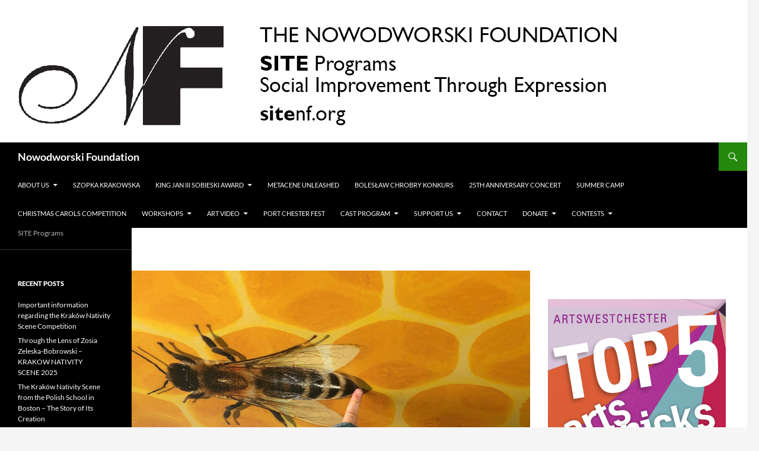

--- FILE ---
content_type: text/html; charset=UTF-8
request_url: https://sitenf.org/art-workshop-pollinators-in-action-paper-wasp-wednesday-january-24-2024-at-500-pm/
body_size: 14453
content:
<!DOCTYPE html>
<!--[if IE 7]>
<html class="ie ie7" lang="en" xmlns:fb="https://www.facebook.com/2008/fbml" xmlns:addthis="https://www.addthis.com/help/api-spec" >
<![endif]-->
<!--[if IE 8]>
<html class="ie ie8" lang="en" xmlns:fb="https://www.facebook.com/2008/fbml" xmlns:addthis="https://www.addthis.com/help/api-spec" >
<![endif]-->
<!--[if !(IE 7) & !(IE 8)]><!-->
<html lang="en" xmlns:fb="https://www.facebook.com/2008/fbml" xmlns:addthis="https://www.addthis.com/help/api-spec" >
<!--<![endif]-->
<head>
	<meta charset="UTF-8">
	<meta name="viewport" content="width=device-width">
	<title>Art Workshop Pollinators in Action – PAPER WASP – Wednesday, January 24, 2024 at 5:00 PM | Nowodworski Foundation</title>
	<link rel="profile" href="https://gmpg.org/xfn/11">
	<link rel="pingback" href="https://sitenf.org/xmlrpc.php">
	<!--[if lt IE 9]>
	<script src="https://sitenf.org/wp-content/themes/twentyfourteen/js/html5.js?ver=3.7.0"></script>
	<![endif]-->
	<meta name='robots' content='max-image-preview:large' />
	<style>img:is([sizes="auto" i], [sizes^="auto," i]) { contain-intrinsic-size: 3000px 1500px }</style>
	<link rel="alternate" type="application/rss+xml" title="Nowodworski Foundation &raquo; Feed" href="https://sitenf.org/feed/" />
<link rel="alternate" type="application/rss+xml" title="Nowodworski Foundation &raquo; Comments Feed" href="https://sitenf.org/comments/feed/" />
<script>
window._wpemojiSettings = {"baseUrl":"https:\/\/s.w.org\/images\/core\/emoji\/15.0.3\/72x72\/","ext":".png","svgUrl":"https:\/\/s.w.org\/images\/core\/emoji\/15.0.3\/svg\/","svgExt":".svg","source":{"concatemoji":"https:\/\/sitenf.org\/wp-includes\/js\/wp-emoji-release.min.js?ver=6.7.4"}};
/*! This file is auto-generated */
!function(i,n){var o,s,e;function c(e){try{var t={supportTests:e,timestamp:(new Date).valueOf()};sessionStorage.setItem(o,JSON.stringify(t))}catch(e){}}function p(e,t,n){e.clearRect(0,0,e.canvas.width,e.canvas.height),e.fillText(t,0,0);var t=new Uint32Array(e.getImageData(0,0,e.canvas.width,e.canvas.height).data),r=(e.clearRect(0,0,e.canvas.width,e.canvas.height),e.fillText(n,0,0),new Uint32Array(e.getImageData(0,0,e.canvas.width,e.canvas.height).data));return t.every(function(e,t){return e===r[t]})}function u(e,t,n){switch(t){case"flag":return n(e,"\ud83c\udff3\ufe0f\u200d\u26a7\ufe0f","\ud83c\udff3\ufe0f\u200b\u26a7\ufe0f")?!1:!n(e,"\ud83c\uddfa\ud83c\uddf3","\ud83c\uddfa\u200b\ud83c\uddf3")&&!n(e,"\ud83c\udff4\udb40\udc67\udb40\udc62\udb40\udc65\udb40\udc6e\udb40\udc67\udb40\udc7f","\ud83c\udff4\u200b\udb40\udc67\u200b\udb40\udc62\u200b\udb40\udc65\u200b\udb40\udc6e\u200b\udb40\udc67\u200b\udb40\udc7f");case"emoji":return!n(e,"\ud83d\udc26\u200d\u2b1b","\ud83d\udc26\u200b\u2b1b")}return!1}function f(e,t,n){var r="undefined"!=typeof WorkerGlobalScope&&self instanceof WorkerGlobalScope?new OffscreenCanvas(300,150):i.createElement("canvas"),a=r.getContext("2d",{willReadFrequently:!0}),o=(a.textBaseline="top",a.font="600 32px Arial",{});return e.forEach(function(e){o[e]=t(a,e,n)}),o}function t(e){var t=i.createElement("script");t.src=e,t.defer=!0,i.head.appendChild(t)}"undefined"!=typeof Promise&&(o="wpEmojiSettingsSupports",s=["flag","emoji"],n.supports={everything:!0,everythingExceptFlag:!0},e=new Promise(function(e){i.addEventListener("DOMContentLoaded",e,{once:!0})}),new Promise(function(t){var n=function(){try{var e=JSON.parse(sessionStorage.getItem(o));if("object"==typeof e&&"number"==typeof e.timestamp&&(new Date).valueOf()<e.timestamp+604800&&"object"==typeof e.supportTests)return e.supportTests}catch(e){}return null}();if(!n){if("undefined"!=typeof Worker&&"undefined"!=typeof OffscreenCanvas&&"undefined"!=typeof URL&&URL.createObjectURL&&"undefined"!=typeof Blob)try{var e="postMessage("+f.toString()+"("+[JSON.stringify(s),u.toString(),p.toString()].join(",")+"));",r=new Blob([e],{type:"text/javascript"}),a=new Worker(URL.createObjectURL(r),{name:"wpTestEmojiSupports"});return void(a.onmessage=function(e){c(n=e.data),a.terminate(),t(n)})}catch(e){}c(n=f(s,u,p))}t(n)}).then(function(e){for(var t in e)n.supports[t]=e[t],n.supports.everything=n.supports.everything&&n.supports[t],"flag"!==t&&(n.supports.everythingExceptFlag=n.supports.everythingExceptFlag&&n.supports[t]);n.supports.everythingExceptFlag=n.supports.everythingExceptFlag&&!n.supports.flag,n.DOMReady=!1,n.readyCallback=function(){n.DOMReady=!0}}).then(function(){return e}).then(function(){var e;n.supports.everything||(n.readyCallback(),(e=n.source||{}).concatemoji?t(e.concatemoji):e.wpemoji&&e.twemoji&&(t(e.twemoji),t(e.wpemoji)))}))}((window,document),window._wpemojiSettings);
</script>
<style id='wp-emoji-styles-inline-css'>

	img.wp-smiley, img.emoji {
		display: inline !important;
		border: none !important;
		box-shadow: none !important;
		height: 1em !important;
		width: 1em !important;
		margin: 0 0.07em !important;
		vertical-align: -0.1em !important;
		background: none !important;
		padding: 0 !important;
	}
</style>
<link rel='stylesheet' id='wp-block-library-css' href='https://sitenf.org/wp-includes/css/dist/block-library/style.min.css?ver=6.7.4' media='all' />
<style id='wp-block-library-theme-inline-css'>
.wp-block-audio :where(figcaption){color:#555;font-size:13px;text-align:center}.is-dark-theme .wp-block-audio :where(figcaption){color:#ffffffa6}.wp-block-audio{margin:0 0 1em}.wp-block-code{border:1px solid #ccc;border-radius:4px;font-family:Menlo,Consolas,monaco,monospace;padding:.8em 1em}.wp-block-embed :where(figcaption){color:#555;font-size:13px;text-align:center}.is-dark-theme .wp-block-embed :where(figcaption){color:#ffffffa6}.wp-block-embed{margin:0 0 1em}.blocks-gallery-caption{color:#555;font-size:13px;text-align:center}.is-dark-theme .blocks-gallery-caption{color:#ffffffa6}:root :where(.wp-block-image figcaption){color:#555;font-size:13px;text-align:center}.is-dark-theme :root :where(.wp-block-image figcaption){color:#ffffffa6}.wp-block-image{margin:0 0 1em}.wp-block-pullquote{border-bottom:4px solid;border-top:4px solid;color:currentColor;margin-bottom:1.75em}.wp-block-pullquote cite,.wp-block-pullquote footer,.wp-block-pullquote__citation{color:currentColor;font-size:.8125em;font-style:normal;text-transform:uppercase}.wp-block-quote{border-left:.25em solid;margin:0 0 1.75em;padding-left:1em}.wp-block-quote cite,.wp-block-quote footer{color:currentColor;font-size:.8125em;font-style:normal;position:relative}.wp-block-quote:where(.has-text-align-right){border-left:none;border-right:.25em solid;padding-left:0;padding-right:1em}.wp-block-quote:where(.has-text-align-center){border:none;padding-left:0}.wp-block-quote.is-large,.wp-block-quote.is-style-large,.wp-block-quote:where(.is-style-plain){border:none}.wp-block-search .wp-block-search__label{font-weight:700}.wp-block-search__button{border:1px solid #ccc;padding:.375em .625em}:where(.wp-block-group.has-background){padding:1.25em 2.375em}.wp-block-separator.has-css-opacity{opacity:.4}.wp-block-separator{border:none;border-bottom:2px solid;margin-left:auto;margin-right:auto}.wp-block-separator.has-alpha-channel-opacity{opacity:1}.wp-block-separator:not(.is-style-wide):not(.is-style-dots){width:100px}.wp-block-separator.has-background:not(.is-style-dots){border-bottom:none;height:1px}.wp-block-separator.has-background:not(.is-style-wide):not(.is-style-dots){height:2px}.wp-block-table{margin:0 0 1em}.wp-block-table td,.wp-block-table th{word-break:normal}.wp-block-table :where(figcaption){color:#555;font-size:13px;text-align:center}.is-dark-theme .wp-block-table :where(figcaption){color:#ffffffa6}.wp-block-video :where(figcaption){color:#555;font-size:13px;text-align:center}.is-dark-theme .wp-block-video :where(figcaption){color:#ffffffa6}.wp-block-video{margin:0 0 1em}:root :where(.wp-block-template-part.has-background){margin-bottom:0;margin-top:0;padding:1.25em 2.375em}
</style>
<style id='classic-theme-styles-inline-css'>
/*! This file is auto-generated */
.wp-block-button__link{color:#fff;background-color:#32373c;border-radius:9999px;box-shadow:none;text-decoration:none;padding:calc(.667em + 2px) calc(1.333em + 2px);font-size:1.125em}.wp-block-file__button{background:#32373c;color:#fff;text-decoration:none}
</style>
<style id='global-styles-inline-css'>
:root{--wp--preset--aspect-ratio--square: 1;--wp--preset--aspect-ratio--4-3: 4/3;--wp--preset--aspect-ratio--3-4: 3/4;--wp--preset--aspect-ratio--3-2: 3/2;--wp--preset--aspect-ratio--2-3: 2/3;--wp--preset--aspect-ratio--16-9: 16/9;--wp--preset--aspect-ratio--9-16: 9/16;--wp--preset--color--black: #000;--wp--preset--color--cyan-bluish-gray: #abb8c3;--wp--preset--color--white: #fff;--wp--preset--color--pale-pink: #f78da7;--wp--preset--color--vivid-red: #cf2e2e;--wp--preset--color--luminous-vivid-orange: #ff6900;--wp--preset--color--luminous-vivid-amber: #fcb900;--wp--preset--color--light-green-cyan: #7bdcb5;--wp--preset--color--vivid-green-cyan: #00d084;--wp--preset--color--pale-cyan-blue: #8ed1fc;--wp--preset--color--vivid-cyan-blue: #0693e3;--wp--preset--color--vivid-purple: #9b51e0;--wp--preset--color--green: #24890d;--wp--preset--color--dark-gray: #2b2b2b;--wp--preset--color--medium-gray: #767676;--wp--preset--color--light-gray: #f5f5f5;--wp--preset--gradient--vivid-cyan-blue-to-vivid-purple: linear-gradient(135deg,rgba(6,147,227,1) 0%,rgb(155,81,224) 100%);--wp--preset--gradient--light-green-cyan-to-vivid-green-cyan: linear-gradient(135deg,rgb(122,220,180) 0%,rgb(0,208,130) 100%);--wp--preset--gradient--luminous-vivid-amber-to-luminous-vivid-orange: linear-gradient(135deg,rgba(252,185,0,1) 0%,rgba(255,105,0,1) 100%);--wp--preset--gradient--luminous-vivid-orange-to-vivid-red: linear-gradient(135deg,rgba(255,105,0,1) 0%,rgb(207,46,46) 100%);--wp--preset--gradient--very-light-gray-to-cyan-bluish-gray: linear-gradient(135deg,rgb(238,238,238) 0%,rgb(169,184,195) 100%);--wp--preset--gradient--cool-to-warm-spectrum: linear-gradient(135deg,rgb(74,234,220) 0%,rgb(151,120,209) 20%,rgb(207,42,186) 40%,rgb(238,44,130) 60%,rgb(251,105,98) 80%,rgb(254,248,76) 100%);--wp--preset--gradient--blush-light-purple: linear-gradient(135deg,rgb(255,206,236) 0%,rgb(152,150,240) 100%);--wp--preset--gradient--blush-bordeaux: linear-gradient(135deg,rgb(254,205,165) 0%,rgb(254,45,45) 50%,rgb(107,0,62) 100%);--wp--preset--gradient--luminous-dusk: linear-gradient(135deg,rgb(255,203,112) 0%,rgb(199,81,192) 50%,rgb(65,88,208) 100%);--wp--preset--gradient--pale-ocean: linear-gradient(135deg,rgb(255,245,203) 0%,rgb(182,227,212) 50%,rgb(51,167,181) 100%);--wp--preset--gradient--electric-grass: linear-gradient(135deg,rgb(202,248,128) 0%,rgb(113,206,126) 100%);--wp--preset--gradient--midnight: linear-gradient(135deg,rgb(2,3,129) 0%,rgb(40,116,252) 100%);--wp--preset--font-size--small: 13px;--wp--preset--font-size--medium: 20px;--wp--preset--font-size--large: 36px;--wp--preset--font-size--x-large: 42px;--wp--preset--spacing--20: 0.44rem;--wp--preset--spacing--30: 0.67rem;--wp--preset--spacing--40: 1rem;--wp--preset--spacing--50: 1.5rem;--wp--preset--spacing--60: 2.25rem;--wp--preset--spacing--70: 3.38rem;--wp--preset--spacing--80: 5.06rem;--wp--preset--shadow--natural: 6px 6px 9px rgba(0, 0, 0, 0.2);--wp--preset--shadow--deep: 12px 12px 50px rgba(0, 0, 0, 0.4);--wp--preset--shadow--sharp: 6px 6px 0px rgba(0, 0, 0, 0.2);--wp--preset--shadow--outlined: 6px 6px 0px -3px rgba(255, 255, 255, 1), 6px 6px rgba(0, 0, 0, 1);--wp--preset--shadow--crisp: 6px 6px 0px rgba(0, 0, 0, 1);}:where(.is-layout-flex){gap: 0.5em;}:where(.is-layout-grid){gap: 0.5em;}body .is-layout-flex{display: flex;}.is-layout-flex{flex-wrap: wrap;align-items: center;}.is-layout-flex > :is(*, div){margin: 0;}body .is-layout-grid{display: grid;}.is-layout-grid > :is(*, div){margin: 0;}:where(.wp-block-columns.is-layout-flex){gap: 2em;}:where(.wp-block-columns.is-layout-grid){gap: 2em;}:where(.wp-block-post-template.is-layout-flex){gap: 1.25em;}:where(.wp-block-post-template.is-layout-grid){gap: 1.25em;}.has-black-color{color: var(--wp--preset--color--black) !important;}.has-cyan-bluish-gray-color{color: var(--wp--preset--color--cyan-bluish-gray) !important;}.has-white-color{color: var(--wp--preset--color--white) !important;}.has-pale-pink-color{color: var(--wp--preset--color--pale-pink) !important;}.has-vivid-red-color{color: var(--wp--preset--color--vivid-red) !important;}.has-luminous-vivid-orange-color{color: var(--wp--preset--color--luminous-vivid-orange) !important;}.has-luminous-vivid-amber-color{color: var(--wp--preset--color--luminous-vivid-amber) !important;}.has-light-green-cyan-color{color: var(--wp--preset--color--light-green-cyan) !important;}.has-vivid-green-cyan-color{color: var(--wp--preset--color--vivid-green-cyan) !important;}.has-pale-cyan-blue-color{color: var(--wp--preset--color--pale-cyan-blue) !important;}.has-vivid-cyan-blue-color{color: var(--wp--preset--color--vivid-cyan-blue) !important;}.has-vivid-purple-color{color: var(--wp--preset--color--vivid-purple) !important;}.has-black-background-color{background-color: var(--wp--preset--color--black) !important;}.has-cyan-bluish-gray-background-color{background-color: var(--wp--preset--color--cyan-bluish-gray) !important;}.has-white-background-color{background-color: var(--wp--preset--color--white) !important;}.has-pale-pink-background-color{background-color: var(--wp--preset--color--pale-pink) !important;}.has-vivid-red-background-color{background-color: var(--wp--preset--color--vivid-red) !important;}.has-luminous-vivid-orange-background-color{background-color: var(--wp--preset--color--luminous-vivid-orange) !important;}.has-luminous-vivid-amber-background-color{background-color: var(--wp--preset--color--luminous-vivid-amber) !important;}.has-light-green-cyan-background-color{background-color: var(--wp--preset--color--light-green-cyan) !important;}.has-vivid-green-cyan-background-color{background-color: var(--wp--preset--color--vivid-green-cyan) !important;}.has-pale-cyan-blue-background-color{background-color: var(--wp--preset--color--pale-cyan-blue) !important;}.has-vivid-cyan-blue-background-color{background-color: var(--wp--preset--color--vivid-cyan-blue) !important;}.has-vivid-purple-background-color{background-color: var(--wp--preset--color--vivid-purple) !important;}.has-black-border-color{border-color: var(--wp--preset--color--black) !important;}.has-cyan-bluish-gray-border-color{border-color: var(--wp--preset--color--cyan-bluish-gray) !important;}.has-white-border-color{border-color: var(--wp--preset--color--white) !important;}.has-pale-pink-border-color{border-color: var(--wp--preset--color--pale-pink) !important;}.has-vivid-red-border-color{border-color: var(--wp--preset--color--vivid-red) !important;}.has-luminous-vivid-orange-border-color{border-color: var(--wp--preset--color--luminous-vivid-orange) !important;}.has-luminous-vivid-amber-border-color{border-color: var(--wp--preset--color--luminous-vivid-amber) !important;}.has-light-green-cyan-border-color{border-color: var(--wp--preset--color--light-green-cyan) !important;}.has-vivid-green-cyan-border-color{border-color: var(--wp--preset--color--vivid-green-cyan) !important;}.has-pale-cyan-blue-border-color{border-color: var(--wp--preset--color--pale-cyan-blue) !important;}.has-vivid-cyan-blue-border-color{border-color: var(--wp--preset--color--vivid-cyan-blue) !important;}.has-vivid-purple-border-color{border-color: var(--wp--preset--color--vivid-purple) !important;}.has-vivid-cyan-blue-to-vivid-purple-gradient-background{background: var(--wp--preset--gradient--vivid-cyan-blue-to-vivid-purple) !important;}.has-light-green-cyan-to-vivid-green-cyan-gradient-background{background: var(--wp--preset--gradient--light-green-cyan-to-vivid-green-cyan) !important;}.has-luminous-vivid-amber-to-luminous-vivid-orange-gradient-background{background: var(--wp--preset--gradient--luminous-vivid-amber-to-luminous-vivid-orange) !important;}.has-luminous-vivid-orange-to-vivid-red-gradient-background{background: var(--wp--preset--gradient--luminous-vivid-orange-to-vivid-red) !important;}.has-very-light-gray-to-cyan-bluish-gray-gradient-background{background: var(--wp--preset--gradient--very-light-gray-to-cyan-bluish-gray) !important;}.has-cool-to-warm-spectrum-gradient-background{background: var(--wp--preset--gradient--cool-to-warm-spectrum) !important;}.has-blush-light-purple-gradient-background{background: var(--wp--preset--gradient--blush-light-purple) !important;}.has-blush-bordeaux-gradient-background{background: var(--wp--preset--gradient--blush-bordeaux) !important;}.has-luminous-dusk-gradient-background{background: var(--wp--preset--gradient--luminous-dusk) !important;}.has-pale-ocean-gradient-background{background: var(--wp--preset--gradient--pale-ocean) !important;}.has-electric-grass-gradient-background{background: var(--wp--preset--gradient--electric-grass) !important;}.has-midnight-gradient-background{background: var(--wp--preset--gradient--midnight) !important;}.has-small-font-size{font-size: var(--wp--preset--font-size--small) !important;}.has-medium-font-size{font-size: var(--wp--preset--font-size--medium) !important;}.has-large-font-size{font-size: var(--wp--preset--font-size--large) !important;}.has-x-large-font-size{font-size: var(--wp--preset--font-size--x-large) !important;}
:where(.wp-block-post-template.is-layout-flex){gap: 1.25em;}:where(.wp-block-post-template.is-layout-grid){gap: 1.25em;}
:where(.wp-block-columns.is-layout-flex){gap: 2em;}:where(.wp-block-columns.is-layout-grid){gap: 2em;}
:root :where(.wp-block-pullquote){font-size: 1.5em;line-height: 1.6;}
</style>
<link rel='stylesheet' id='contact-form-7-css' href='https://sitenf.org/wp-content/plugins/contact-form-7/includes/css/styles.css?ver=6.0.3' media='all' />
<link rel='stylesheet' id='give-styles-css' href='https://sitenf.org/wp-content/plugins/give/assets/dist/css/give.css?ver=3.20.0' media='all' />
<link rel='stylesheet' id='give-donation-summary-style-frontend-css' href='https://sitenf.org/wp-content/plugins/give/assets/dist/css/give-donation-summary.css?ver=3.20.0' media='all' />
<link rel='stylesheet' id='charitable-styles-css' href='https://sitenf.org/wp-content/plugins/charitable/assets/css/charitable.min.css?ver=1.4.8' media='all' />
<link rel='stylesheet' id='twentyfourteen-lato-css' href='https://sitenf.org/wp-content/themes/twentyfourteen/fonts/font-lato.css?ver=20230328' media='all' />
<link rel='stylesheet' id='genericons-css' href='https://sitenf.org/wp-content/themes/twentyfourteen/genericons/genericons.css?ver=3.0.3' media='all' />
<link rel='stylesheet' id='twentyfourteen-style-css' href='https://sitenf.org/wp-content/themes/twentyfourteen/style.css?ver=20240716' media='all' />
<link rel='stylesheet' id='twentyfourteen-block-style-css' href='https://sitenf.org/wp-content/themes/twentyfourteen/css/blocks.css?ver=20240613' media='all' />
<!--[if lt IE 9]>
<link rel='stylesheet' id='twentyfourteen-ie-css' href='https://sitenf.org/wp-content/themes/twentyfourteen/css/ie.css?ver=20140711' media='all' />
<![endif]-->
<style id='akismet-widget-style-inline-css'>

			.a-stats {
				--akismet-color-mid-green: #357b49;
				--akismet-color-white: #fff;
				--akismet-color-light-grey: #f6f7f7;

				max-width: 350px;
				width: auto;
			}

			.a-stats * {
				all: unset;
				box-sizing: border-box;
			}

			.a-stats strong {
				font-weight: 600;
			}

			.a-stats a.a-stats__link,
			.a-stats a.a-stats__link:visited,
			.a-stats a.a-stats__link:active {
				background: var(--akismet-color-mid-green);
				border: none;
				box-shadow: none;
				border-radius: 8px;
				color: var(--akismet-color-white);
				cursor: pointer;
				display: block;
				font-family: -apple-system, BlinkMacSystemFont, 'Segoe UI', 'Roboto', 'Oxygen-Sans', 'Ubuntu', 'Cantarell', 'Helvetica Neue', sans-serif;
				font-weight: 500;
				padding: 12px;
				text-align: center;
				text-decoration: none;
				transition: all 0.2s ease;
			}

			/* Extra specificity to deal with TwentyTwentyOne focus style */
			.widget .a-stats a.a-stats__link:focus {
				background: var(--akismet-color-mid-green);
				color: var(--akismet-color-white);
				text-decoration: none;
			}

			.a-stats a.a-stats__link:hover {
				filter: brightness(110%);
				box-shadow: 0 4px 12px rgba(0, 0, 0, 0.06), 0 0 2px rgba(0, 0, 0, 0.16);
			}

			.a-stats .count {
				color: var(--akismet-color-white);
				display: block;
				font-size: 1.5em;
				line-height: 1.4;
				padding: 0 13px;
				white-space: nowrap;
			}
		
</style>
<link rel='stylesheet' id='addthis_all_pages-css' href='https://sitenf.org/wp-content/plugins/addthis/frontend/build/addthis_wordpress_public.min.css?ver=6.7.4' media='all' />
<script src="https://sitenf.org/wp-includes/js/jquery/jquery.min.js?ver=3.7.1" id="jquery-core-js"></script>
<script src="https://sitenf.org/wp-includes/js/jquery/jquery-migrate.min.js?ver=3.4.1" id="jquery-migrate-js"></script>
<script src="https://sitenf.org/wp-content/plugins/wp-cart-for-digital-products/lib/jquery.external.lib.js?ver=6.7.4" id="jquery.external.lib.js-js"></script>
<script src="https://sitenf.org/wp-content/plugins/wp-cart-for-digital-products/lib/jquery.lightbox-0.5.pack.js?ver=6.7.4" id="jquery.lightbox-js"></script>
<script src="https://sitenf.org/wp-content/plugins/wp-cart-for-digital-products/lib/jquery.tools18.min.js?ver=6.7.4" id="jquery.tools-js"></script>
<script src="https://sitenf.org/wp-includes/js/dist/hooks.min.js?ver=4d63a3d491d11ffd8ac6" id="wp-hooks-js"></script>
<script src="https://sitenf.org/wp-includes/js/dist/i18n.min.js?ver=5e580eb46a90c2b997e6" id="wp-i18n-js"></script>
<script id="wp-i18n-js-after">
wp.i18n.setLocaleData( { 'text direction\u0004ltr': [ 'ltr' ] } );
</script>
<script id="give-js-extra">
var give_global_vars = {"ajaxurl":"https:\/\/sitenf.org\/wp-admin\/admin-ajax.php","checkout_nonce":"d9e30c55f5","currency":"USD","currency_sign":"$","currency_pos":"before","thousands_separator":",","decimal_separator":".","no_gateway":"Please select a payment method.","bad_minimum":"The minimum custom donation amount for this form is","bad_maximum":"The maximum custom donation amount for this form is","general_loading":"Loading...","purchase_loading":"Please Wait...","textForOverlayScreen":"<h3>Processing...<\/h3><p>This will only take a second!<\/p>","number_decimals":"0","is_test_mode":"","give_version":"3.20.0","magnific_options":{"main_class":"give-modal","close_on_bg_click":false},"form_translation":{"payment-mode":"Please select payment mode.","give_first":"Please enter your first name.","give_last":"Please enter your last name.","give_email":"Please enter a valid email address.","give_user_login":"Invalid email address or username.","give_user_pass":"Enter a password.","give_user_pass_confirm":"Enter the password confirmation.","give_agree_to_terms":"You must agree to the terms and conditions."},"confirm_email_sent_message":"Please check your email and click on the link to access your complete donation history.","ajax_vars":{"ajaxurl":"https:\/\/sitenf.org\/wp-admin\/admin-ajax.php","ajaxNonce":"285a8b6518","loading":"Loading","select_option":"Please select an option","default_gateway":"paypal","permalinks":"1","number_decimals":0},"cookie_hash":"f43362ee80ed71918dadf23d6cbd246f","session_nonce_cookie_name":"wp-give_session_reset_nonce_f43362ee80ed71918dadf23d6cbd246f","session_cookie_name":"wp-give_session_f43362ee80ed71918dadf23d6cbd246f","delete_session_nonce_cookie":"0"};
var giveApiSettings = {"root":"https:\/\/sitenf.org\/wp-json\/give-api\/v2\/","rest_base":"give-api\/v2"};
</script>
<script src="https://sitenf.org/wp-content/plugins/give/assets/dist/js/give.js?ver=7593e393262d7a23" id="give-js"></script>
<script src="https://sitenf.org/wp-content/themes/twentyfourteen/js/functions.js?ver=20230526" id="twentyfourteen-script-js" defer data-wp-strategy="defer"></script>
<link rel="https://api.w.org/" href="https://sitenf.org/wp-json/" /><link rel="alternate" title="JSON" type="application/json" href="https://sitenf.org/wp-json/wp/v2/posts/9588" /><link rel="EditURI" type="application/rsd+xml" title="RSD" href="https://sitenf.org/xmlrpc.php?rsd" />
<meta name="generator" content="WordPress 6.7.4" />
<link rel="canonical" href="https://sitenf.org/art-workshop-pollinators-in-action-paper-wasp-wednesday-january-24-2024-at-500-pm/" />
<link rel='shortlink' href='https://sitenf.org/?p=9588' />
<link rel="alternate" title="oEmbed (JSON)" type="application/json+oembed" href="https://sitenf.org/wp-json/oembed/1.0/embed?url=https%3A%2F%2Fsitenf.org%2Fart-workshop-pollinators-in-action-paper-wasp-wednesday-january-24-2024-at-500-pm%2F" />
<link rel="alternate" title="oEmbed (XML)" type="text/xml+oembed" href="https://sitenf.org/wp-json/oembed/1.0/embed?url=https%3A%2F%2Fsitenf.org%2Fart-workshop-pollinators-in-action-paper-wasp-wednesday-january-24-2024-at-500-pm%2F&#038;format=xml" />
<link type="text/css" rel="stylesheet" href="https://sitenf.org/wp-content/plugins/wp-cart-for-digital-products/wp_eStore_style.css?ver=7.4.1" />
<link type="text/css" rel="stylesheet" href="https://sitenf.org/wp-content/plugins/wp-cart-for-digital-products/wp_eStore_custom_style.css" />

<!-- WP eStore plugin v7.4.1 - http://www.tipsandtricks-hq.com/wordpress-estore-plugin-complete-solution-to-sell-digital-products-from-your-wordpress-blog-securely-1059/ -->
<script type="text/javascript">
	JS_WP_ESTORE_CURRENCY_SYMBOL = "$";
	JS_WP_ESTORE_VARIATION_ADD_STRING = "+";
        JS_WP_ESTORE_VARIATION_DECIMAL_SEPERATOR = ".";
	JS_WP_ESTORE_VARIATION_THOUSAND_SEPERATOR = ",";
        JS_WP_ESTORE_VARIATION_CURRENCY_POS = "left";
        JS_WP_ESTORE_VARIATION_NUM_OF_DECIMALS = "2";    
	JS_WP_ESTORE_MINIMUM_PRICE_YOU_CAN_ENTER = "The minimum amount you can specify is ";
        JS_WP_ESTORE_URL = "https://sitenf.org/wp-content/plugins/wp-cart-for-digital-products";</script><script type="text/javascript" src="https://sitenf.org/wp-content/plugins/wp-cart-for-digital-products/lib/eStore_read_form.js?ver=7.4.1"></script><meta name="generator" content="Give v3.20.0" />
<style id="charitable-highlight-colour-styles">.campaign-raised .amount,.campaign-figures .amount,.donors-count,.time-left,.charitable-form-field a:not(.button),.charitable-form-fields .charitable-fieldset a:not(.button),.charitable-notice,.charitable-notice .errors a { color:#f89d35; }.campaign-progress-bar .bar,.donate-button,.charitable-donation-form .donation-amount.selected,.charitable-donation-amount-form .donation-amount.selected { background-color:#f89d35; }.charitable-donation-form .donation-amount.selected,.charitable-donation-amount-form .donation-amount.selected,.charitable-notice,.charitable-drag-drop-images li:hover a.remove-image,.supports-drag-drop .charitable-drag-drop-dropzone.drag-over { border-color:#f89d35; }</style></head>

<body class="post-template-default single single-post postid-9588 single-format-standard wp-embed-responsive header-image singular">
<div id="page" class="hfeed site">
		<div id="site-header">
		<a href="https://sitenf.org/" rel="home">
			<img src="https://sitenf.org/wp-content/uploads/2016/03/sitenf.org_top-banner_02.jpg" width="1260" height="240" alt="Nowodworski Foundation" srcset="https://sitenf.org/wp-content/uploads/2016/03/sitenf.org_top-banner_02.jpg 1260w, https://sitenf.org/wp-content/uploads/2016/03/sitenf.org_top-banner_02-300x57.jpg 300w, https://sitenf.org/wp-content/uploads/2016/03/sitenf.org_top-banner_02-768x146.jpg 768w, https://sitenf.org/wp-content/uploads/2016/03/sitenf.org_top-banner_02-1024x195.jpg 1024w" sizes="(max-width: 1260px) 100vw, 1260px" decoding="async" fetchpriority="high" />		</a>
	</div>
	
	<header id="masthead" class="site-header">
		<div class="header-main">
			<h1 class="site-title"><a href="https://sitenf.org/" rel="home">Nowodworski Foundation</a></h1>

			<div class="search-toggle">
				<a href="#search-container" class="screen-reader-text" aria-expanded="false" aria-controls="search-container">
					Search				</a>
			</div>

			<nav id="primary-navigation" class="site-navigation primary-navigation">
				<button class="menu-toggle">Primary Menu</button>
				<a class="screen-reader-text skip-link" href="#content">
					Skip to content				</a>
				<div class="menu-main-header-menu-container"><ul id="primary-menu" class="nav-menu"><li id="menu-item-1277" class="menu-item menu-item-type-post_type menu-item-object-page menu-item-home menu-item-has-children menu-item-1277"><a href="https://sitenf.org/about/">ABOUT US</a>
<ul class="sub-menu">
	<li id="menu-item-8466" class="menu-item menu-item-type-post_type menu-item-object-page menu-item-8466"><a href="https://sitenf.org/mission-statement/">Mission Statement</a></li>
	<li id="menu-item-1279" class="menu-item menu-item-type-post_type menu-item-object-page menu-item-1279"><a href="https://sitenf.org/about/history/">HISTORY</a></li>
	<li id="menu-item-6148" class="menu-item menu-item-type-post_type menu-item-object-page menu-item-6148"><a href="https://sitenf.org/community-outreach-award/">Community Outreach Award</a></li>
	<li id="menu-item-6156" class="menu-item menu-item-type-post_type menu-item-object-page menu-item-6156"><a href="https://sitenf.org/presidents-award/">President’s Award</a></li>
	<li id="menu-item-4750" class="menu-item menu-item-type-post_type menu-item-object-page menu-item-4750"><a href="https://sitenf.org/community-eagle-award/">Community Eagle Award</a></li>
	<li id="menu-item-1278" class="menu-item menu-item-type-post_type menu-item-object-page menu-item-1278"><a href="https://sitenf.org/about/board-of-directors/">BOARD OF DIRECTORS</a></li>
</ul>
</li>
<li id="menu-item-8133" class="menu-item menu-item-type-post_type menu-item-object-page menu-item-8133"><a href="https://sitenf.org/szopka-krakowska/">Szopka Krakowska</a></li>
<li id="menu-item-1280" class="menu-item menu-item-type-post_type menu-item-object-page menu-item-has-children menu-item-1280"><a href="https://sitenf.org/about/king-jan-iii-sobieski-award/">King Jan III Sobieski Award</a>
<ul class="sub-menu">
	<li id="menu-item-10927" class="menu-item menu-item-type-post_type menu-item-object-page menu-item-10927"><a href="https://sitenf.org/tomasz-konieczny/">Tomasz Konieczny</a></li>
	<li id="menu-item-6117" class="menu-item menu-item-type-post_type menu-item-object-page menu-item-6117"><a href="https://sitenf.org/dorota-andraka/">Dorota Andraka</a></li>
	<li id="menu-item-4749" class="menu-item menu-item-type-post_type menu-item-object-page menu-item-4749"><a href="https://sitenf.org/central-park-conservancy/">Central Park Conservancy</a></li>
	<li id="menu-item-4286" class="menu-item menu-item-type-post_type menu-item-object-page menu-item-4286"><a href="https://sitenf.org/anna-maria-anders/">Anna Maria Anders</a></li>
	<li id="menu-item-1558" class="menu-item menu-item-type-post_type menu-item-object-page menu-item-1558"><a href="https://sitenf.org/about/king-jan-iii-sobieski-award/anthony-chroscielewski/">Anthony Chroscielewski</a></li>
	<li id="menu-item-1367" class="menu-item menu-item-type-post_type menu-item-object-page menu-item-1367"><a href="https://sitenf.org/about/king-jan-iii-sobieski-award/rita-cosby-2/">Rita Cosby</a></li>
	<li id="menu-item-1368" class="menu-item menu-item-type-post_type menu-item-object-page menu-item-1368"><a href="https://sitenf.org/about/king-jan-iii-sobieski-award/joseph-gore/">Joseph Gore</a></li>
</ul>
</li>
<li id="menu-item-11168" class="menu-item menu-item-type-post_type menu-item-object-page menu-item-11168"><a href="https://sitenf.org/metacene-unleashed-reviving-natures-harmony/">METACENE UNLEASHED</a></li>
<li id="menu-item-11137" class="menu-item menu-item-type-post_type menu-item-object-page menu-item-11137"><a href="https://sitenf.org/boleslaw-chrobry-konkurs/">Bolesław Chrobry Konkurs</a></li>
<li id="menu-item-10826" class="menu-item menu-item-type-post_type menu-item-object-page menu-item-10826"><a href="https://sitenf.org/25th-anniversary-concert/">25th Anniversary Concert</a></li>
<li id="menu-item-9734" class="menu-item menu-item-type-post_type menu-item-object-page menu-item-9734"><a href="https://sitenf.org/summer-camp/">Summer Camp</a></li>
<li id="menu-item-9400" class="menu-item menu-item-type-post_type menu-item-object-page menu-item-9400"><a href="https://sitenf.org/christmas-carols-competition/">Christmas Carols Competition</a></li>
<li id="menu-item-1288" class="menu-item menu-item-type-post_type menu-item-object-page menu-item-has-children menu-item-1288"><a href="https://sitenf.org/workshops/">Workshops</a>
<ul class="sub-menu">
	<li id="menu-item-1291" class="menu-item menu-item-type-post_type menu-item-object-page menu-item-1291"><a href="https://sitenf.org/workshops/westchester-county/">Westchester County</a></li>
	<li id="menu-item-1290" class="menu-item menu-item-type-post_type menu-item-object-page menu-item-1290"><a href="https://sitenf.org/workshops/putnam-county/">Putnam County</a></li>
	<li id="menu-item-1289" class="menu-item menu-item-type-post_type menu-item-object-page menu-item-has-children menu-item-1289"><a href="https://sitenf.org/workshops/new-york-city/">New York City</a>
	<ul class="sub-menu">
		<li id="menu-item-5555" class="menu-item menu-item-type-post_type menu-item-object-page menu-item-5555"><a href="https://sitenf.org/early-childhood-art/">Children</a></li>
		<li id="menu-item-8361" class="menu-item menu-item-type-post_type menu-item-object-page menu-item-8361"><a href="https://sitenf.org/programs/art-for-seniors/">ART FOR SENIORS</a></li>
		<li id="menu-item-5558" class="menu-item menu-item-type-post_type menu-item-object-page menu-item-5558"><a href="https://sitenf.org/new-york-events/">New York Events</a></li>
	</ul>
</li>
	<li id="menu-item-8363" class="menu-item menu-item-type-post_type menu-item-object-page menu-item-8363"><a href="https://sitenf.org/programs/music-me/">Music &#038; Me</a></li>
</ul>
</li>
<li id="menu-item-8037" class="menu-item menu-item-type-post_type menu-item-object-page menu-item-has-children menu-item-8037"><a href="https://sitenf.org/art-video/">Art Video</a>
<ul class="sub-menu">
	<li id="menu-item-6736" class="menu-item menu-item-type-post_type menu-item-object-page menu-item-6736"><a href="https://sitenf.org/online-art-class/">Online (and in-person) Art Classes</a></li>
</ul>
</li>
<li id="menu-item-2275" class="menu-item menu-item-type-post_type menu-item-object-page menu-item-2275"><a href="https://sitenf.org/port-chester-fest/">Port Chester Fest</a></li>
<li id="menu-item-6447" class="menu-item menu-item-type-post_type menu-item-object-page menu-item-has-children menu-item-6447"><a href="https://sitenf.org/cast-program/">CAST PROGRAM</a>
<ul class="sub-menu">
	<li id="menu-item-7572" class="menu-item menu-item-type-post_type menu-item-object-page menu-item-has-children menu-item-7572"><a href="https://sitenf.org/youth/">Youth</a>
	<ul class="sub-menu">
		<li id="menu-item-6466" class="menu-item menu-item-type-post_type menu-item-object-page menu-item-6466"><a href="https://sitenf.org/cast-program/book-club-literacy/">Book Club Literacy</a></li>
	</ul>
</li>
	<li id="menu-item-7573" class="menu-item menu-item-type-post_type menu-item-object-page menu-item-has-children menu-item-7573"><a href="https://sitenf.org/adults/">Adults</a>
	<ul class="sub-menu">
		<li id="menu-item-7705" class="menu-item menu-item-type-post_type menu-item-object-page menu-item-7705"><a href="https://sitenf.org/gimp/">GIMP</a></li>
	</ul>
</li>
</ul>
</li>
<li id="menu-item-1308" class="menu-item menu-item-type-post_type menu-item-object-page menu-item-has-children menu-item-1308"><a href="https://sitenf.org/support-us/">Support Us</a>
<ul class="sub-menu">
	<li id="menu-item-1311" class="menu-item menu-item-type-post_type menu-item-object-page menu-item-1311"><a href="https://sitenf.org/support-us/our-supporters/">Our Supporters</a></li>
	<li id="menu-item-1310" class="menu-item menu-item-type-post_type menu-item-object-page menu-item-1310"><a href="https://sitenf.org/support-us/opportunities/">Opportunities</a></li>
</ul>
</li>
<li id="menu-item-1341" class="menu-item menu-item-type-post_type menu-item-object-page menu-item-1341"><a href="https://sitenf.org/contact/">Contact</a></li>
<li id="menu-item-8337" class="menu-item menu-item-type-post_type menu-item-object-page menu-item-has-children menu-item-8337"><a href="https://sitenf.org/support-us/donate/">Donate</a>
<ul class="sub-menu">
	<li id="menu-item-10509" class="menu-item menu-item-type-post_type menu-item-object-page menu-item-10509"><a href="https://sitenf.org/artwchallenge/">Art$WChallenge</a></li>
</ul>
</li>
<li id="menu-item-11100" class="menu-item menu-item-type-post_type menu-item-object-page menu-item-has-children menu-item-11100"><a href="https://sitenf.org/contests/">Contests</a>
<ul class="sub-menu">
	<li id="menu-item-9861" class="menu-item menu-item-type-post_type menu-item-object-page menu-item-9861"><a href="https://sitenf.org/kosciuszko-konkurs/">Kosciuszko Konkurs</a></li>
</ul>
</li>
</ul></div>			</nav>
		</div>

		<div id="search-container" class="search-box-wrapper hide">
			<div class="search-box">
				<form role="search" method="get" class="search-form" action="https://sitenf.org/">
				<label>
					<span class="screen-reader-text">Search for:</span>
					<input type="search" class="search-field" placeholder="Search &hellip;" value="" name="s" />
				</label>
				<input type="submit" class="search-submit" value="Search" />
			</form>			</div>
		</div>
	</header><!-- #masthead -->

	<div id="main" class="site-main">

	<div id="primary" class="content-area">
		<div id="content" class="site-content" role="main">
			
<article id="post-9588" class="post-9588 post type-post status-publish format-standard has-post-thumbnail hentry category-art-classes-for-everyone category-easy-to-draw">
	
		<div class="post-thumbnail">
			<img width="672" height="372" src="https://sitenf.org/wp-content/uploads/2024/01/pollinators-in-action-banner-web.jpg" class="attachment-post-thumbnail size-post-thumbnail wp-post-image" alt="" decoding="async" srcset="https://sitenf.org/wp-content/uploads/2024/01/pollinators-in-action-banner-web.jpg 672w, https://sitenf.org/wp-content/uploads/2024/01/pollinators-in-action-banner-web-300x166.jpg 300w" sizes="(max-width: 672px) 100vw, 672px" />		</div>

		
	<header class="entry-header">
				<div class="entry-meta">
			<span class="cat-links"><a href="https://sitenf.org/category/art-classes-for-everyone/" rel="category tag">Art Classes for Everyone</a>, <a href="https://sitenf.org/category/easy-to-draw/" rel="category tag">Easy to Draw</a></span>
		</div>
			<h1 class="entry-title">Art Workshop Pollinators in Action – PAPER WASP – Wednesday, January 24, 2024 at 5:00 PM</h1>
		<div class="entry-meta">
			<span class="entry-date"><a href="https://sitenf.org/art-workshop-pollinators-in-action-paper-wasp-wednesday-january-24-2024-at-500-pm/" rel="bookmark"><time class="entry-date" datetime="2024-01-22T03:45:46+00:00">January 22, 2024</time></a></span> <span class="byline"><span class="author vcard"><a class="url fn n" href="https://sitenf.org/author/kinga/" rel="author">KL</a></span></span>		</div><!-- .entry-meta -->
	</header><!-- .entry-header -->

		<div class="entry-content">
		<div class="at-above-post addthis_tool" data-url="https://sitenf.org/art-workshop-pollinators-in-action-paper-wasp-wednesday-january-24-2024-at-500-pm/"></div><h3 class="p1"><span style="color: #339966;"><span style="color: #99cc00;"><span class="s1"><b>POLLINATORS IN ACTION</b></span><b> </b><span class="s3"><b>– <span style="color: #000000;">PAPER WASP</span></b></span></span></span></h3>
<p class="p2"><span class="s3"><strong>January 24th at 5:00 PM.</strong> To sign up for this program <b>send an email to</b> <a href="mailto:office@sitenf.org"><span class="s4">office@sitenf.org</span></a> with the note ART WORKSHOP in the subject line. <b>We will email you the ZOOM ID and password</b>. </span>Click <a href="https://sitenf.org/online-art-class/" target="_blank" rel="noopener"><strong>HERE</strong></a> to watch some of our videos.</p>
<p><em><span class="s3">Paper wasps are considered pollinators because they feed on nectar and are often found around flowers, particularly goldenrod, woodlands, and fields. In addition to nectar, paper wasps will feed on other insects, such as aphids and scale insects. Paper wasp nests can be found in a variety of places in your home, including under furniture, in cracks and crevices in walls and ceilings, or in attics and crawl spaces</span><span class="s3">.</span></em></p>
<p><span class="s2"><b>Instructor: Bobbi Egan</b></span></p>
<p><b></b><span class="s3"><b>Materials: </b></span></p>
<ul>
<li>White paper 8 1/2&#8221; x 11&#8221; (letter size)</li>
<li><span class="s3">Black Sharpie</span></li>
<li><span class="s3">Yellow and orange markers or crayons</span></li>
<li><span class="s3">Gray crayon/marker</span></li>
<li>Pencil, eraser and straight edge (ruler)</li>
<li><span class="s3">Also – for making background pattern – we will make a template using a business or index card. Any card stock weight paper will do.</span></li>
<li><span class="s3">Scissors</span></li>
</ul>
<p><a href="https://sitenf.org/wp-content/uploads/2024/01/paperwasp_bk-web.jpg"><img decoding="async" class="alignnone size-full wp-image-9589" src="https://sitenf.org/wp-content/uploads/2024/01/paperwasp_bk-web.jpg" alt="" width="960" height="628" srcset="https://sitenf.org/wp-content/uploads/2024/01/paperwasp_bk-web.jpg 960w, https://sitenf.org/wp-content/uploads/2024/01/paperwasp_bk-web-300x196.jpg 300w, https://sitenf.org/wp-content/uploads/2024/01/paperwasp_bk-web-768x502.jpg 768w" sizes="(max-width: 960px) 100vw, 960px" /></a></p>
<p><a href="https://sitenf.org/wp-content/uploads/2023/11/ArtsWCredits2023-2024.jpg"><img loading="lazy" decoding="async" class="alignnone size-full wp-image-9509" src="https://sitenf.org/wp-content/uploads/2023/11/ArtsWCredits2023-2024.jpg" alt="" width="960" height="329" srcset="https://sitenf.org/wp-content/uploads/2023/11/ArtsWCredits2023-2024.jpg 960w, https://sitenf.org/wp-content/uploads/2023/11/ArtsWCredits2023-2024-300x103.jpg 300w, https://sitenf.org/wp-content/uploads/2023/11/ArtsWCredits2023-2024-768x263.jpg 768w" sizes="auto, (max-width: 960px) 100vw, 960px" /></a></p>
<!-- AddThis Advanced Settings above via filter on the_content --><!-- AddThis Advanced Settings below via filter on the_content --><!-- AddThis Advanced Settings generic via filter on the_content --><!-- AddThis Share Buttons above via filter on the_content --><!-- AddThis Share Buttons below via filter on the_content --><div class="at-below-post addthis_tool" data-url="https://sitenf.org/art-workshop-pollinators-in-action-paper-wasp-wednesday-january-24-2024-at-500-pm/"></div><!-- AddThis Share Buttons generic via filter on the_content -->	</div><!-- .entry-content -->
	
	</article><!-- #post-9588 -->
		<nav class="navigation post-navigation">
		<h1 class="screen-reader-text">
			Post navigation		</h1>
		<div class="nav-links">
			<a href="https://sitenf.org/first-international-christmas-carols-competition-results/" rel="prev"><span class="meta-nav">Previous Post</span>First International Christmas Carols Competition Results</a><a href="https://sitenf.org/hummingbirds-free-zoom-art-workshop-wednesday-jan-31-2024-at-5-pm/" rel="next"><span class="meta-nav">Next Post</span>Hummingbirds – Free Zoom art Workshop – Wednesday, Jan. 31, 2024 at 5 PM</a>			</div><!-- .nav-links -->
		</nav><!-- .navigation -->
				</div><!-- #content -->
	</div><!-- #primary -->

<div id="content-sidebar" class="content-sidebar widget-area" role="complementary">
	<aside id="nav_menu-4" class="widget widget_nav_menu"></aside><aside id="text-2" class="widget widget_text">			<div class="textwidget"><p><a href="https://artswestchester.org/arts-picks/" target="_blank" rel="noopener"><img loading="lazy" decoding="async" class="alignnone size-full wp-image-9599" src="https://sitenf.org/wp-content/uploads/2024/01/Artsw_top-5-picks2021_300x300.jpg" alt="" width="300" height="300" srcset="https://sitenf.org/wp-content/uploads/2024/01/Artsw_top-5-picks2021_300x300.jpg 300w, https://sitenf.org/wp-content/uploads/2024/01/Artsw_top-5-picks2021_300x300-150x150.jpg 150w" sizes="auto, (max-width: 300px) 100vw, 300px" /></a></p>
<p><code></code></p>
<p>&nbsp;</p>
</div>
		</aside></div><!-- #content-sidebar -->
<div id="secondary">
		<h2 class="site-description">SITE Programs</h2>
	
		<nav class="navigation site-navigation secondary-navigation">
			</nav>
	
		<div id="primary-sidebar" class="primary-sidebar widget-area" role="complementary">
		
		<aside id="recent-posts-3" class="widget widget_recent_entries">
		<h1 class="widget-title">Recent Posts</h1><nav aria-label="Recent Posts">
		<ul>
											<li>
					<a href="https://sitenf.org/important-information-regarding-the-krakow-nativity-scene-competition/">Important information regarding the Kraków Nativity Scene Competition</a>
									</li>
											<li>
					<a href="https://sitenf.org/through-the-lens-of-zosia-zeleska-bobrowski-krakow-nativity-scene-2025/">Through the Lens of Zosia Zeleska-Bobrowski – KRAKOW NATIVITY SCENE 2025</a>
									</li>
											<li>
					<a href="https://sitenf.org/the-krakow-nativity-scene-from-the-polish-school-in-boston-the-story-of-its-creation/">The Kraków Nativity Scene from the Polish School in Boston – The Story of Its Creation</a>
									</li>
											<li>
					<a href="https://sitenf.org/krakow-nativity-scene-2025-competition-results/">KRAKOW NATIVITY SCENE 2025 COMPETITION – RESULTS</a>
									</li>
											<li>
					<a href="https://sitenf.org/szopka-krakowska-contest-exhibit-awards-20-dec-2025/">Szopka Krakowska Contest Exhibit &#038; Awards • 20 December 2025</a>
									</li>
											<li>
					<a href="https://sitenf.org/first-international-krakow-nativity-scene-competition-2025/">First International Kraków Nativity Scene Competition 2025 in New York</a>
									</li>
											<li>
					<a href="https://sitenf.org/two-concerts-bartlomiej-nowodworski-the-knight-who-invested-in-the-future/">Two Concerts: Bartłomiej Nowodworski – The Knight Who Invested In The Future</a>
									</li>
											<li>
					<a href="https://sitenf.org/visiting-bostons-polish-harvest-festival/">Visiting Boston’s Polish Harvest Festival</a>
									</li>
											<li>
					<a href="https://sitenf.org/art-without-borders-celebrating-heritage-history-and-community/">Art Without Borders: Celebrating Heritage, History, and Community</a>
									</li>
											<li>
					<a href="https://sitenf.org/metacene-unleashed-this-sunday-june-15th-300-pm/">Metacene Unleashed • This Sunday, June 15th @ 3:00 PM</a>
									</li>
											<li>
					<a href="https://sitenf.org/boleslaw-chrobry-konkurs/">BOLESŁAW CHROBRY — KONKURS</a>
									</li>
											<li>
					<a href="https://sitenf.org/traveling-to-poland-save-the-date-10-16-july-2025-sopot-gdansk/">Traveling to Poland? SAVE THE DATE! 10 &#8211; 16 JULY 2025, SOPOT &#8211; GDAŃSK</a>
									</li>
											<li>
					<a href="https://sitenf.org/25-anniversary-reminiscences-by-elzbieta-poplawska/">25 Anniversary – Reminiscences by Elżbieta Popławska</a>
									</li>
											<li>
					<a href="https://sitenf.org/inspired-by-nature-purple-coneflower/">INSPIRED BY NATURE: Purple Coneflower</a>
									</li>
											<li>
					<a href="https://sitenf.org/25-years-of-the-nowodworski-foundation-wojtek-kubiks-lens/">25 Years of the Nowodworski Foundation: Through the Lens of Wojtek Kubik</a>
									</li>
											<li>
					<a href="https://sitenf.org/tomasz-konieczny-2025-recipient-of-the-king-jan-iii-sobieski-award/">Tomasz Konieczny 2025 Recipient of the King Jan III Sobieski Award</a>
									</li>
											<li>
					<a href="https://sitenf.org/celebrating-25-years-concert-dance/">Celebrating 25 Years: Concert &#038; Dance</a>
									</li>
											<li>
					<a href="https://sitenf.org/live-history-lesson-summer-camp-2025/">Live History Lesson – Summer Camp 2025</a>
									</li>
											<li>
					<a href="https://sitenf.org/the-krawows-nativity-scene-2024-contest-6th-edition/">The Krakow&#8217;s Nativity Scene, 2024 Contest – 6th edition</a>
									</li>
											<li>
					<a href="https://sitenf.org/2nd-international-christmas-carols-vocal-solo-and-choir-competition-2024-2/">2nd International Christmas Carols Vocal Solo and Choir Competition 2024</a>
									</li>
											<li>
					<a href="https://sitenf.org/free-art-workshops-for-families-port-chester-day-in-lyon-park-saturday-august-24-2024-11-am-2pm/">FREE ART WORKSHOPS FOR FAMILIES • Port Chester Day in Lyon Park • Saturday, August 24, 2024, 11 AM—2PM</a>
									</li>
											<li>
					<a href="https://sitenf.org/july-18-return-summer-camp-2024-in-the-footsteps-of-the-polish-arms-italy-poland/">July 18 RETURN — Summer Camp 2024 — “In the Footsteps of the Polish Arms” — Italy &#038; Poland</a>
									</li>
											<li>
					<a href="https://sitenf.org/july-17-summer-camp-2024-in-the-footsteps-of-the-polish-arms-italy-poland/">July 17 — Summer Camp 2024 — “In the Footsteps of the Polish Arms” — Italy &#038; Poland</a>
									</li>
											<li>
					<a href="https://sitenf.org/july-16-summer-camp-2024-in-the-footsteps-of-the-polish-arms-italy-poland/">July 16 — Summer Camp 2024 — “In the Footsteps of the Polish Arms” — Italy &#038; Poland</a>
									</li>
											<li>
					<a href="https://sitenf.org/august-1-2024-11-am-12-pm-inspired-by-nature-at-port-chester-rye-brook-library/">July 18, 2024 (11 am–12 pm) — INSPIRED BY NATURE at Port Chester–Rye Brook Library</a>
									</li>
											<li>
					<a href="https://sitenf.org/july-15-summer-camp-2024-in-the-footsteps-of-the-polish-arms-italy-poland/">July 15 — Summer Camp 2024 — “In the Footsteps of the Polish Arms” — Italy &#038; Poland</a>
									</li>
											<li>
					<a href="https://sitenf.org/july-14-summer-camp-2024-in-the-footsteps-of-the-polish-arms-italy-poland/">July 14 — Summer Camp 2024 — “In the Footsteps of the Polish Arms” — Italy &#038; Poland</a>
									</li>
											<li>
					<a href="https://sitenf.org/july-13-summer-camp-2024-in-the-footsteps-of-the-polish-arms-italy-poland/">July 13 — Summer Camp 2024 — “In the Footsteps of the Polish Arms” — Italy &#038; Poland</a>
									</li>
											<li>
					<a href="https://sitenf.org/summer-camp-2024-nowy-dziennik/">Summer Camp 2024 – Nowy Dziennik</a>
									</li>
											<li>
					<a href="https://sitenf.org/july-12-summer-camp-2024-in-the-footsteps-of-the-polish-arms-italy-poland/">July 12 — Summer Camp 2024 — “In the Footsteps of the Polish Arms” — Italy &#038; Poland</a>
									</li>
											<li>
					<a href="https://sitenf.org/inspired-by-nature-art-series-in-port-chester-rye-brook-public-library/">INSPIRED BY NATURE art series in Port Chester–Rye Brook Public Library</a>
									</li>
											<li>
					<a href="https://sitenf.org/july-11-summer-camp-2024-in-the-footsteps-of-the-polish-arms-italy-poland/">July 11 — Summer Camp 2024 — “In the Footsteps of the Polish Arms” — Italy &#038; Poland</a>
									</li>
											<li>
					<a href="https://sitenf.org/july-10-summer-camp-2024-in-the-footsteps-of-the-polish-arms-italy-poland/">July 10 — Summer Camp 2024 — “In the Footsteps of the Polish Arms” — Italy &#038; Poland</a>
									</li>
											<li>
					<a href="https://sitenf.org/july-9-summer-camp-2024-in-the-footsteps-of-the-polish-arms-italy-poland/">July 9 — Summer Camp 2024 — “In the Footsteps of the Polish Arms” — Italy &#038; Poland</a>
									</li>
											<li>
					<a href="https://sitenf.org/july-8-summer-camp-2024-in-the-footsteps-of-the-polish-arms-italy-poland/">July 8 — Summer Camp 2024 — “In the Footsteps of the Polish Arms” — Italy &#038; Poland</a>
									</li>
					</ul>

		</nav></aside>	</div><!-- #primary-sidebar -->
	</div><!-- #secondary -->

		</div><!-- #main -->

		<footer id="colophon" class="site-footer">

			
			<div class="site-info">
												<a href="https://wordpress.org/" class="imprint">
					Proudly powered by WordPress				</a>
			</div><!-- .site-info -->
		</footer><!-- #colophon -->
	</div><!-- #page -->

	<div class="eStore_apple_overlay"><div class="cart_redirection_contentWrap"></div></div><script type="text/javascript">
jQuery.noConflict();
jQuery(document).ready(function($) {
$(function() {
	//set this cookie value according to the T and C settings.
	if ($(".t-and-c").length > 0){	
		if(!$(".t-and-c").is(':checked')){
			$.cookie("eStore_submit_payment","false",{path: '/'});						
		}
	}
	else{
		$.cookie("eStore_submit_payment","true",{path: '/'});
	}	
	$(".redirect_trigger").overlay({
		mask: '#3D4752',
		effect: 'apple',
		target:$('.eStore_apple_overlay'),
		top: '20%',		
 
		onBeforeLoad: function() {
			// grab wrapper element inside content
			var wrap = this.getOverlay().find(".cart_redirection_contentWrap"); 			
			// load the page specified in the trigger
			wrap.load(this.getTrigger().attr("href"));	

			if ($(".t-and-c").length > 0){	
				if(!$(".t-and-c").is(':checked'))
				{
					$.cookie("eStore_submit_payment","false",{path: '/'});	
					wrap.close();						
				}
			}	 
		} 
	}); 
 });
 });
</script>
<script type="text/javascript">
jQuery(document).ready(function($) {
    $(function() {
    	$('[class*=eStore]').find('a[rel*=lightbox]').lightBox({
    	imageLoading: 'https://sitenf.org/wp-content/plugins/wp-cart-for-digital-products/images/lightbox/lightbox-ico-loading.gif',
    	imageBtnClose: 'https://sitenf.org/wp-content/plugins/wp-cart-for-digital-products/images/lightbox/lightbox-btn-close.gif',
    	imageBtnPrev: 'https://sitenf.org/wp-content/plugins/wp-cart-for-digital-products/images/lightbox/lightbox-btn-prev.gif',
    	imageBtnNext: 'https://sitenf.org/wp-content/plugins/wp-cart-for-digital-products/images/lightbox/lightbox-btn-next.gif',
    	imageBlank: 'https://sitenf.org/wp-content/plugins/wp-cart-for-digital-products/images/lightbox/lightbox-blank.gif',
    	txtImage: 'Image',
    	txtOf: 'of'
        });
    });    
});
</script>
<script type="text/javascript">
jQuery.noConflict();
jQuery(document).ready(function($) {
$(function() {
	if ($('.t-and-c').length ) {
	    //Terms and condtions is being used so apply validation
	}else{
		return;
	}
	$('.t_and_c_error').hide();
   $(".t-and-c").click(function(){
       if($(".t-and-c").is(':checked')){  
    	  $.cookie("eStore_submit_payment","true",{path: '/'}); 
          $('.t_and_c_error').hide();          
       }
       else{
    	   $.cookie("eStore_submit_payment","false",{path: '/'});	
       }                 
   });    
   $(".eStore_paypal_checkout_button").click(function(e){
       if(!$(".t-and-c").is(':checked')){
           $('.t_and_c_error').show();
           e.preventDefault();         
       }
   });   
   $(".eStore_buy_now_button").click(function(e){
       if(!$(".t-and-c").is(':checked')){
           $('.t_and_c_error').show();
           e.preventDefault();         
       }
   });   
   $(".eStore_subscribe_button").click(function(e){
       if(!$(".t-and-c").is(':checked')){
           $('.t_and_c_error').show();
           e.preventDefault();         
       }
   }); 
	$(".free_download_submit").click(function(e) {//Non-Ajax free download squeeze page button clicked	
		if(!$(".t-and-c").is(':checked')){
			$('.t_and_c_error').show();
			e.preventDefault();
		}
	});   
 });
 });
</script>
<script type="text/javascript">
jQuery.noConflict();
jQuery(document).ready(function($) {
$(function() {
	var shipping_var_warning_class = $('.shipping_var_changed');
	var shipping_var_warning_default_class = $('.shipping_var_changed_default');
	shipping_var_warning_class.hide();
	$('.shipping_variation').change(function(){
		shipping_var_warning_default_class.hide();
		shipping_var_warning_class.show();
	});
	var eStore_shipping_var_needs_update = false;
	if(shipping_var_warning_class.is(":visible")){eStore_shipping_var_needs_update = true;}
	else if(shipping_var_warning_default_class.is(":visible")){eStore_shipping_var_needs_update = true;}	
	$(".eStore_paypal_checkout_button").click(function(e){//Check if shipping variation has been selected
		if(eStore_shipping_var_needs_update){
	    	shipping_var_warning_class.css({'border':'1px solid red','padding':'5px'});
	    	shipping_var_warning_default_class.css({'border':'1px solid red','padding':'5px'});
	    	e.preventDefault();
		}
	});	
 });
 });
</script>
<script type="text/javascript">
jQuery.noConflict();
jQuery(document).ready(function($) {
$(function(){
	var eStore_cart_item_qty = $('.eStore_cart_item_qty');
	eStore_cart_item_qty.keypress(function(){
		$('.eStore_qty_change_pinfo').show();
	});
 });
 });
</script>
<script data-cfasync="false" type="text/javascript">if (window.addthis_product === undefined) { window.addthis_product = "wpp"; } if (window.wp_product_version === undefined) { window.wp_product_version = "wpp-6.2.7"; } if (window.addthis_share === undefined) { window.addthis_share = {}; } if (window.addthis_config === undefined) { window.addthis_config = {"data_track_clickback":true,"ignore_server_config":true,"ui_atversion":"300"}; } if (window.addthis_layers === undefined) { window.addthis_layers = {}; } if (window.addthis_layers_tools === undefined) { window.addthis_layers_tools = [{"sharetoolbox":{"numPreferredServices":5,"thirdPartyButtons":true,"services":"facebook_like,tweet,pinterest_pinit,counter","elements":".addthis_inline_share_toolbox_above,.at-above-post-page"}},{"sharetoolbox":{"numPreferredServices":5,"counts":"one","size":"32px","style":"fixed","shareCountThreshold":0,"elements":".addthis_inline_share_toolbox_below,.at-below-post,.at-below-post-page"}}]; } else { window.addthis_layers_tools.push({"sharetoolbox":{"numPreferredServices":5,"thirdPartyButtons":true,"services":"facebook_like,tweet,pinterest_pinit,counter","elements":".addthis_inline_share_toolbox_above,.at-above-post-page"}}); window.addthis_layers_tools.push({"sharetoolbox":{"numPreferredServices":5,"counts":"one","size":"32px","style":"fixed","shareCountThreshold":0,"elements":".addthis_inline_share_toolbox_below,.at-below-post,.at-below-post-page"}});  } if (window.addthis_plugin_info === undefined) { window.addthis_plugin_info = {"info_status":"enabled","cms_name":"WordPress","plugin_name":"Share Buttons by AddThis","plugin_version":"6.2.7","plugin_mode":"WordPress","anonymous_profile_id":"wp-a1a9ad65fada0e60cb518fa8008cfa6d","page_info":{"template":"posts","post_type":""},"sharing_enabled_on_post_via_metabox":false}; } 
                    (function() {
                      var first_load_interval_id = setInterval(function () {
                        if (typeof window.addthis !== 'undefined') {
                          window.clearInterval(first_load_interval_id);
                          if (typeof window.addthis_layers !== 'undefined' && Object.getOwnPropertyNames(window.addthis_layers).length > 0) {
                            window.addthis.layers(window.addthis_layers);
                          }
                          if (Array.isArray(window.addthis_layers_tools)) {
                            for (i = 0; i < window.addthis_layers_tools.length; i++) {
                              window.addthis.layers(window.addthis_layers_tools[i]);
                            }
                          }
                        }
                     },1000)
                    }());
                </script> <script data-cfasync="false" type="text/javascript" src="https://s7.addthis.com/js/300/addthis_widget.js#pubid=wp-a1a9ad65fada0e60cb518fa8008cfa6d" async="async"></script><script src="https://sitenf.org/wp-content/plugins/contact-form-7/includes/swv/js/index.js?ver=6.0.3" id="swv-js"></script>
<script id="contact-form-7-js-before">
var wpcf7 = {
    "api": {
        "root": "https:\/\/sitenf.org\/wp-json\/",
        "namespace": "contact-form-7\/v1"
    }
};
</script>
<script src="https://sitenf.org/wp-content/plugins/contact-form-7/includes/js/index.js?ver=6.0.3" id="contact-form-7-js"></script>
<script id="give-donation-summary-script-frontend-js-extra">
var GiveDonationSummaryData = {"currencyPrecisionLookup":{"USD":2,"EUR":2,"GBP":2,"AUD":2,"BRL":2,"CAD":2,"CZK":2,"DKK":2,"HKD":2,"HUF":2,"ILS":2,"JPY":0,"MYR":2,"MXN":2,"MAD":2,"NZD":2,"NOK":2,"PHP":2,"PLN":2,"SGD":2,"KRW":0,"ZAR":2,"SEK":2,"CHF":2,"TWD":2,"THB":2,"INR":2,"TRY":2,"IRR":2,"RUB":2,"AED":2,"AMD":2,"ANG":2,"ARS":2,"AWG":2,"BAM":2,"BDT":2,"BHD":3,"BMD":2,"BND":2,"BOB":2,"BSD":2,"BWP":2,"BZD":2,"CLP":0,"CNY":2,"COP":2,"CRC":2,"CUC":2,"CUP":2,"DOP":2,"EGP":2,"GIP":2,"GTQ":2,"HNL":2,"HRK":2,"IDR":2,"ISK":0,"JMD":2,"JOD":2,"KES":2,"KWD":2,"KYD":2,"MKD":2,"NPR":2,"OMR":3,"PEN":2,"PKR":2,"RON":2,"SAR":2,"SZL":2,"TOP":2,"TZS":2,"UAH":2,"UYU":2,"VEF":2,"XCD":2,"AFN":2,"ALL":2,"AOA":2,"AZN":2,"BBD":2,"BGN":2,"BIF":0,"XBT":8,"BTN":1,"BYR":2,"BYN":2,"CDF":2,"CVE":2,"DJF":0,"DZD":2,"ERN":2,"ETB":2,"FJD":2,"FKP":2,"GEL":2,"GGP":2,"GHS":2,"GMD":2,"GNF":0,"GYD":2,"HTG":2,"IMP":2,"IQD":2,"IRT":2,"JEP":2,"KGS":2,"KHR":0,"KMF":2,"KPW":0,"KZT":2,"LAK":0,"LBP":2,"LKR":0,"LRD":2,"LSL":2,"LYD":3,"MDL":2,"MGA":0,"MMK":2,"MNT":2,"MOP":2,"MRO":2,"MUR":2,"MVR":1,"MWK":2,"MZN":0,"NAD":2,"NGN":2,"NIO":2,"PAB":2,"PGK":2,"PRB":2,"PYG":2,"QAR":2,"RSD":2,"RWF":2,"SBD":2,"SCR":2,"SDG":2,"SHP":2,"SLL":2,"SOS":2,"SRD":2,"SSP":2,"STD":2,"SYP":2,"TJS":2,"TMT":2,"TND":3,"TTD":2,"UGX":2,"UZS":2,"VND":1,"VUV":0,"WST":2,"XAF":2,"XOF":2,"XPF":2,"YER":2,"ZMW":2},"recurringLabelLookup":[]};
</script>
<script src="https://sitenf.org/wp-content/plugins/give/assets/dist/js/give-donation-summary.js?ver=3.20.0" id="give-donation-summary-script-frontend-js"></script>
</body>
</html>
